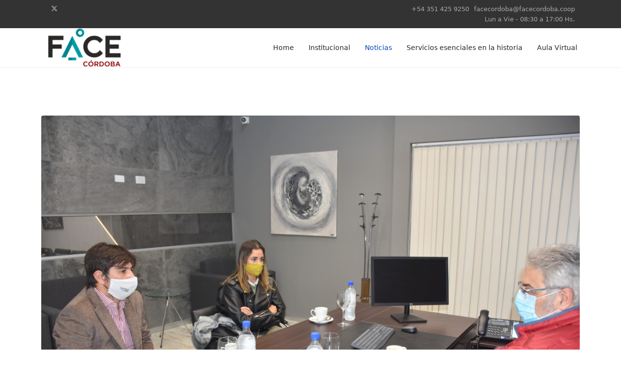

--- FILE ---
content_type: text/html; charset=utf-8
request_url: https://facecordoba.coop/index.php/component/content/article/9-asociadas/337-dalmacioranco?Itemid=105
body_size: 4411
content:

<!doctype html>
<html lang="es-es" dir="ltr">
	
  <head>
  	<!-- Start TAGZ: -->
  	<meta name="twitter:card" content="summary_large_image"/>
	<meta name="twitter:description" content="El subsecretario de Cooperativas y Mutuales del Gobierno de la Provincia de Córdoba, Darío Eduardo Ranco se reunió, el pasado Viernes 21 de Mayo, con el ingeniero Nicolás Albornoz y la abogada Florenc"/>
	<meta name="twitter:image" content="https://facecordoba.coop/images/2021/05/24/dsc_0027.jpg"/>
	<meta name="twitter:title" content="Autoridades de Dalmacio Vélez se reunieron con el Subsecretario de Coo"/>
	<meta property="og:description" content="El subsecretario de Cooperativas y Mutuales del Gobierno de la Provincia de Córdoba, Darío Eduardo Ranco se reunió, el pasado Viernes 21 de Mayo, con el in"/>
	<meta property="og:image" content="https://facecordoba.coop/images/2021/05/24/dsc_0027.jpg"/>
	<meta property="og:image:height" content="800"/>
	<meta property="og:image:width" content="1200"/>
	<meta property="og:site_name" content="FACE Córdoba"/>
	<meta property="og:title" content="Autoridades de Dalmacio Vélez se reunieron con el Subsecretario de Coo"/>
	<meta property="og:type" content="article"/>
	<meta property="og:url" content="https://facecordoba.coop/index.php/component/content/article/9-asociadas/337-dalmacioranco?Itemid=105"/>
  	<!-- End TAGZ -->
  		
		
		<meta name="viewport" content="width=device-width, initial-scale=1, shrink-to-fit=no">
		<meta charset="utf-8" />
	<base href="https://facecordoba.coop/index.php/component/content/article/9-asociadas/337-dalmacioranco" />
	
	
	
	
	
	
	<meta name="fb:app_id" content="644900022711196" />
	<meta name="description" content="FACE Córdoba" />
	<meta name="generator" content="Helix Ultimate - The Most Popular Joomla! Template Framework." />
	<title>FACE Córdoba</title>
	<link href="/templates/shaper_helixultimate/images/favicon.ico" rel="shortcut icon" type="image/vnd.microsoft.icon" />
	<link href="/templates/shaper_helixultimate/css/bootstrap.min.css" rel="stylesheet" />
	<link href="/plugins/system/helixultimate/assets/css/system-j3.min.css" rel="stylesheet" />
	<link href="/templates/shaper_helixultimate/css/template.css" rel="stylesheet" />
	<link href="/templates/shaper_helixultimate/css/presets/default.css" rel="stylesheet" />
	<style>
h1{font-family: 'Arial', sans-serif;text-decoration: none;}
.logo-image {height:110px;}.logo-image-phone {height:110px;}.logo-image {height:110px;}.logo-image-phone {height:110px;}
	</style>
	<script type="application/json" class="joomla-script-options new">{"data":{"breakpoints":{"tablet":991,"mobile":480},"header":{"stickyOffset":"100"}},"csrf.token":"9894c5fd920a520bed7ae3f533f437f7","system.paths":{"root":"","base":""}}</script>
	<script src="/media/jui/js/jquery.min.js?12a5cac014871942d76be0e88c0d701a"></script>
	<script src="/media/jui/js/jquery-noconflict.js?12a5cac014871942d76be0e88c0d701a"></script>
	<script src="/media/jui/js/jquery-migrate.min.js?12a5cac014871942d76be0e88c0d701a"></script>
	<script src="/templates/shaper_helixultimate/js/bootstrap.bundle.min.js"></script>
	<script src="/templates/shaper_helixultimate/js/main.js"></script>
	<script src="/media/system/js/core.js?12a5cac014871942d76be0e88c0d701a"></script>
	<script>
template="shaper_helixultimate";
	</script>
	</head>
	<body class="site helix-ultimate hu com_content com-content view-article layout-default task-none itemid-105 es-es ltr sticky-header layout-fluid offcanvas-init offcanvs-position-right">

		
		
		<div class="body-wrapper">
			<div class="body-innerwrapper">
				
	<div class="sticky-header-placeholder"></div>
<div id="sp-top-bar">
	<div class="container">
		<div class="container-inner">
			<div class="row">
				<div id="sp-top1" class="col-lg-6">
					<div class="sp-column text-center text-lg-start">
													<ul class="social-icons"><li class="social-icon-facebook"><a target="_blank" rel="noopener noreferrer" href="https://www.facebook.com/FACECordoba/" aria-label="Facebook"><span class="fab fa-facebook" aria-hidden="true"></span></a></li><li class="social-icon-twitter"><a target="_blank" rel="noopener noreferrer" href="https://twitter.com/facecordoba" aria-label="Twitter"><svg xmlns="http://www.w3.org/2000/svg" viewBox="0 0 512 512" fill="currentColor" style="width: 13.56px;position: relative;top: -1.5px;"><path d="M389.2 48h70.6L305.6 224.2 487 464H345L233.7 318.6 106.5 464H35.8L200.7 275.5 26.8 48H172.4L272.9 180.9 389.2 48zM364.4 421.8h39.1L151.1 88h-42L364.4 421.8z"/></svg></a></li><li class="social-icon-youtube"><a target="_blank" rel="noopener noreferrer" href="https://www.youtube.com/channel/UC7uEt0aY0V9sfroJGD1WE_Q" aria-label="Youtube"><span class="fab fa-youtube" aria-hidden="true"></span></a></li><li class="social-icon-instagram"><a target="_blank" rel="noopener noreferrer" href="https://www.instagram.com/facecordoba/?hl=es-la" aria-label="Instagram"><span class="fab fa-instagram" aria-hidden="true"></span></a></li></ul>						
												
					</div>
				</div>

				<div id="sp-top2" class="col-lg-6">
					<div class="sp-column text-center text-lg-end">
						
													<ul class="sp-contact-info"><li class="sp-contact-phone"><span class="fas fa-phone" aria-hidden="true"></span> <a href="tel:+543514259250">+54 351 425 9250</a></li><li class="sp-contact-email"><span class="far fa-envelope" aria-hidden="true"></span> <a href="mailto:facecordoba@facecordoba.coop">facecordoba@facecordoba.coop</a></li><li class="sp-contact-time"><span class="far fa-clock" aria-hidden="true"></span> Lun a Vie - 08:30 a 17:00 Hs.</li></ul>												
					</div>
				</div>
			</div>
		</div>
	</div>
</div>

<header id="sp-header">
	<div class="container">
		<div class="container-inner">
			<div class="row">
				<!-- Logo -->
				<div id="sp-logo" class="col-auto">
					<div class="sp-column">
						<div class="logo"><a href="/">
				<img class='logo-image  d-none d-lg-inline-block'
					srcset='https://facecordoba.coop/images/face-cordoba-web1.png 1x'
					src='https://facecordoba.coop/images/face-cordoba-web1.png'
					height='110px'
					alt='FACE Córdoba'
				/>
				<img class="logo-image-phone d-inline-block d-lg-none" src="https://facecordoba.coop/images/face-cordoba-web1.png" alt="FACE Córdoba" /></a></div>						
					</div>
				</div>

				<!-- Menu -->
				<div id="sp-menu" class="col-auto flex-auto">
					<div class="sp-column d-flex justify-content-end align-items-center">
						<nav class="sp-megamenu-wrapper d-flex" role="navigation"><a id="offcanvas-toggler" aria-label="Menu" class="offcanvas-toggler-right d-flex d-lg-none" href="#"><div class="burger-icon" aria-hidden="true"><span></span><span></span><span></span></div></a><ul class="sp-megamenu-parent menu-animation-fade-up d-none d-lg-block"><li class="sp-menu-item"><a   href="/index.php/home"  >Home</a></li><li class="sp-menu-item"><a   href="/index.php/institucional"  >Institucional</a></li><li class="sp-menu-item current-item active"><a aria-current="page"  href="/index.php"  >Noticias</a></li><li class="sp-menu-item"><a   href="/index.php/historia"  >Servicios esenciales en la historia</a></li><li class="sp-menu-item"><a   href="/index.php/aulavirtual"  >Aula Virtual</a></li></ul></nav>						

						<!-- Related Modules -->
						<div class="d-none d-lg-flex header-modules align-items-center">
							
													</div>

						<!-- if offcanvas position right -->
													<a id="offcanvas-toggler"  aria-label="Menu" title="Menu"  class="mega offcanvas-toggler-secondary offcanvas-toggler-right d-flex align-items-center" href="#">
							<div class="burger-icon" aria-hidden="true"><span></span><span></span><span></span></div>
							</a>
											</div>
				</div>
			</div>
		</div>
	</div>
</header>
				
<section id="sp-section-1" >

				
	
<div class="row">
	<div id="sp-title" class="col-lg-12 "><div class="sp-column "></div></div></div>
				
</section>
<section id="sp-main-body" >

										<div class="container">
					<div class="container-inner">
						
	
<div class="row">
	
<main id="sp-component" class="col-lg-12 ">
	<div class="sp-column ">
		<div id="system-message-container" aria-live="polite">
			</div>


		
		<div class="article-details " itemscope itemtype="https://schema.org/Article">
	<meta itemprop="inLanguage" content="es-ES">
	
	
									<div class="article-full-image float-none">
							<img 			 src="/images/2021/05/24/dsc_0027.jpg" alt="Autoridades de Dalmacio Vélez se reunieron con el Subsecretario de Cooperativas" itemprop="image">
					</div>
	
	
		
		<div class="article-header">
					<h1 itemprop="headline">
				Autoridades de Dalmacio Vélez se reunieron con el Subsecretario de Cooperativas			</h1>
									</div>
		<div class="article-can-edit d-flex flex-wrap justify-content-between">
				</div>
				<div class="article-info">

	
		
		
					<span class="category-name" title="Categoría: Asociadas">
			<a href="/index.php/component/content/category/9-asociadas?Itemid=105">Asociadas</a>
	</span>
		
		
					<span class="published" title="Publicado: 24 Mayo 2021">
	<time datetime="2021-05-24T14:37:37+00:00" itemprop="datePublished">
		24 Mayo 2021	</time>
</span>
				
		
	
			
		
			</div>
		
		
			
		
		
			<div class="article-ratings-social-share d-flex justify-content-end">
			<div class="me-auto align-self-center">
							</div>
			<div class="social-share-block">
				<div class="article-social-share">
	<div class="social-share-icon">
		<ul>
											<li>
					<a class="facebook" onClick="window.open('https://www.facebook.com/sharer.php?u=https://facecordoba.coop/index.php/component/content/article/9-asociadas/337-dalmacioranco?Itemid=105','Facebook','width=600,height=300,left='+(screen.availWidth/2-300)+',top='+(screen.availHeight/2-150)+''); return false;" href="https://www.facebook.com/sharer.php?u=https://facecordoba.coop/index.php/component/content/article/9-asociadas/337-dalmacioranco?Itemid=105" title="Facebook">
						<span class="fab fa-facebook" aria-hidden="true"></span>
					</a>
				</li>
																											<li>
					<a class="twitter" title="X (formerly Twitter)" onClick="window.open('https://twitter.com/share?url=https://facecordoba.coop/index.php/component/content/article/9-asociadas/337-dalmacioranco?Itemid=105&amp;text=Autoridades%20de%20Dalmacio%20Vélez%20se%20reunieron%20con%20el%20Subsecretario%20de%20Cooperativas','Twitter share','width=600,height=300,left='+(screen.availWidth/2-300)+',top='+(screen.availHeight/2-150)+''); return false;" href="https://twitter.com/share?url=https://facecordoba.coop/index.php/component/content/article/9-asociadas/337-dalmacioranco?Itemid=105&amp;text=Autoridades%20de%20Dalmacio%20Vélez%20se%20reunieron%20con%20el%20Subsecretario%20de%20Cooperativas">
					<svg xmlns="http://www.w3.org/2000/svg" viewBox="0 0 512 512" fill="currentColor" style="width: 13.56px;position: relative;top: -1.5px;"><path d="M389.2 48h70.6L305.6 224.2 487 464H345L233.7 318.6 106.5 464H35.8L200.7 275.5 26.8 48H172.4L272.9 180.9 389.2 48zM364.4 421.8h39.1L151.1 88h-42L364.4 421.8z"/></svg>
					</a>
				</li>
																												<li>
						<a class="linkedin" title="LinkedIn" onClick="window.open('https://www.linkedin.com/shareArticle?mini=true&url=https://facecordoba.coop/index.php/component/content/article/9-asociadas/337-dalmacioranco?Itemid=105','Linkedin','width=585,height=666,left='+(screen.availWidth/2-292)+',top='+(screen.availHeight/2-333)+''); return false;" href="https://www.linkedin.com/shareArticle?mini=true&url=https://facecordoba.coop/index.php/component/content/article/9-asociadas/337-dalmacioranco?Itemid=105" >
							<span class="fab fa-linkedin" aria-hidden="true"></span>
						</a>
					</li>
										</ul>
		</div>
	</div>
			</div>
		</div>
	
	<div itemprop="articleBody">
		<p style="text-align: justify; background: white; vertical-align: baseline; margin: 0cm 0cm 15.0pt 0cm;"><span style="font-size: 11.0pt; font-family: 'Arial','sans-serif';">El subsecretario de Cooperativas y Mutuales del Gobierno de la Provincia de Córdoba, Darío Eduardo Ranco se reunió, el pasado Viernes 21 de Mayo, con el ingeniero Nicolás Albornoz y la abogada Florencia Vega, respectivos presidente y secretaria del Consejo de Administración de la Cooperativa de Electricidad de Dalmacio Vélez.</span></p>
<p style="text-align: justify; background: white; vertical-align: baseline; margin: 0cm 0cm 15.0pt 0cm;"><span style="font-size: 11.0pt; font-family: 'Arial','sans-serif';">Durante el encuentro se abordaron aspectos relacionados con el cooperativismo en general y la actualidad que atraviesan las cooperativas y mutuales de la provincia.</span></p>
<p style="text-align: justify; background: white; vertical-align: baseline; margin: 0cm 0cm 15.0pt 0cm;"><span style="font-size: 11.0pt; font-family: 'Arial','sans-serif';">Acordaron una agenda de trabajo y avanzar sobre algunos puntos en particular que seguramente impactarán en beneficios para los proyectos de las cooperativas y su prestación de servicios a los asociados.</span></p> 	</div>

	
						<ul class="tags mb-4">
																	<li class="tag-35 tag-list0" itemprop="keywords">
					<a href="/index.php/component/tags/tag/subsecretaria-de-cooperativas-y-mutuales" class="">
						Subsecretaría de Cooperativas y Mutuales					</a>
				</li>
																				<li class="tag-116 tag-list1" itemprop="keywords">
					<a href="/index.php/component/tags/tag/coop-dalmacio-velez" class="">
						Coop. Dalmacio Vélez					</a>
				</li>
						</ul>
	
	
			
		
	

	<ul class="pager pagenav">
	<li class="previous">
		<a class="hasTooltip" title="Villa Yacanto: fuertes ráfagas causaron daños en líneas eléctricas" aria-label="Artículo anterior: Villa Yacanto: fuertes ráfagas causaron daños en líneas eléctricas" href="/index.php/component/content/article/9-asociadas/338-yacantovendaval?Itemid=105" rel="prev">
			<span class="icon-chevron-left" aria-hidden="true"></span> <span aria-hidden="true">Anterior</span>		</a>
	</li>
	<li class="next">
		<a class="hasTooltip" title="La Cooperativa de Tío Pujio entregó 22 becas del Fondo Educativo" aria-label="Artículo siguiente: La Cooperativa de Tío Pujio entregó 22 becas del Fondo Educativo" href="/index.php/component/content/article/9-asociadas/336-pujiobecas?Itemid=105" rel="next">
			<span aria-hidden="true">Siguiente</span> <span class="icon-chevron-right" aria-hidden="true"></span>		</a>
	</li>
</ul>
	
				</div>



			</div>
</main>
</div>
											</div>
				</div>
						
</section>
<footer id="sp-footer" >

						<div class="container">
				<div class="container-inner">
			
	
<div class="row">
	<div id="sp-footer1" class="col-lg-12 "><div class="sp-column "><span class="sp-copyright">© 2018 FACE Córdoba</span></div></div></div>
							</div>
			</div>
			
</footer>			</div>
		</div>

		<!-- Off Canvas Menu -->
		<div class="offcanvas-overlay"></div>
		<!-- Rendering the offcanvas style -->
		<!-- If canvas style selected then render the style -->
		<!-- otherwise (for old templates) attach the offcanvas module position -->
					<div class="offcanvas-menu border-menu">
	<div class="d-flex align-items-center p-3 pt-4">
				<a href="#" class="close-offcanvas" aria-label="Close Off-canvas">
			<div class="burger-icon">
				<span></span>
				<span></span>
				<span></span>
			</div>
		</a>
	</div>
	<div class="offcanvas-inner">
		<div class="d-flex header-modules mb-3">
			
					</div>
		
					<div class="sp-module "><div class="sp-module-content"><ul class="menu">
<li class="item-101"><a href="/index.php/home" >Home</a></li><li class="item-104"><a href="/index.php/institucional" >Institucional</a></li><li class="item-105 default current active"><a href="/index.php" >Noticias</a></li><li class="item-106"><a href="/index.php/historia" >Servicios esenciales en la historia</a></li><li class="item-119"><a href="/index.php/aulavirtual" >Aula Virtual</a></li></ul>
</div></div>
		
		
		
				
		
		<!-- custom module position -->
		
	</div>
</div>				

		
		

		<!-- Go to top -->
					<a href="#" class="sp-scroll-up" aria-label="Scroll Up"><span class="fas fa-angle-up" aria-hidden="true"></span></a>
					</body>
</html>